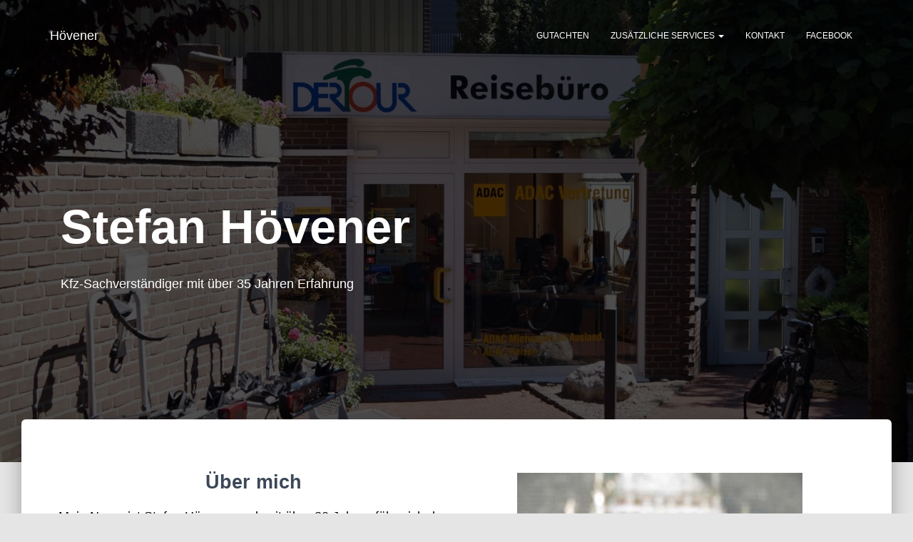

--- FILE ---
content_type: text/css
request_url: https://hoevener.de/wp-content/uploads/elementor/css/post-26.css?ver=1692558661
body_size: 668
content:
.elementor-26 .elementor-element.elementor-element-23cc01c{text-align:center;}.elementor-26 .elementor-element.elementor-element-0b7a52a{text-align:center;color:#050505;font-size:1.2em;}.elementor-26 .elementor-element.elementor-element-0aea5d7{text-align:center;}.elementor-26 .elementor-element.elementor-element-b1caf39{text-align:center;color:#050505;font-size:1.2em;}.elementor-26 .elementor-element.elementor-element-34a77e2{--spacer-size:100px;}.elementor-26 .elementor-element.elementor-element-3c2ec75:not(.elementor-motion-effects-element-type-background), .elementor-26 .elementor-element.elementor-element-3c2ec75 > .elementor-motion-effects-container > .elementor-motion-effects-layer{background-image:url("https://hoevener.de/wp-content/uploads/2019/05/TischBW-1.jpg");background-position:center center;background-size:cover;}.elementor-26 .elementor-element.elementor-element-3c2ec75 > .elementor-background-overlay{background-color:#000000;opacity:0.5;transition:background 0.6s, border-radius 0.3s, opacity 0.6s;}.elementor-26 .elementor-element.elementor-element-3c2ec75{transition:background 0.5s, border 0.3s, border-radius 0.3s, box-shadow 0.3s;}.elementor-26 .elementor-element.elementor-element-b4d72bf{--spacer-size:160px;}.elementor-26 .elementor-element.elementor-element-14180bb{text-align:center;color:#ffffff;font-size:1.9em;}.elementor-26 .elementor-element.elementor-element-d63e273{--spacer-size:160px;}.elementor-26 .elementor-element.elementor-element-1061218{--spacer-size:20px;}.elementor-26 .elementor-element.elementor-element-5410ab2 > .elementor-element-populated{box-shadow:0px 0px 5px 0px rgba(0,0,0,0.23);margin:20px 20px 20px 20px;--e-column-margin-right:20px;--e-column-margin-left:20px;padding:20px 20px 20px 20px;}.elementor-26 .elementor-element.elementor-element-a550b4c img{filter:brightness( 100% ) contrast( 100% ) saturate( 100% ) blur( 0px ) hue-rotate( 0deg );transition-duration:0.3s;}.elementor-26 .elementor-element.elementor-element-a550b4c:hover img{filter:brightness( 100% ) contrast( 97% ) saturate( 200% ) blur( 1.1px ) hue-rotate( 0deg );}.elementor-26 .elementor-element.elementor-element-7b9f4f2{color:#000000;font-size:1.2em;}.elementor-26 .elementor-element.elementor-element-9bec443 > .elementor-element-populated{box-shadow:0px 0px 5px 0px rgba(0,0,0,0.21);margin:20px 20px 20px 20px;--e-column-margin-right:20px;--e-column-margin-left:20px;padding:20px 20px 20px 20px;}.elementor-26 .elementor-element.elementor-element-ad8cea6:hover img{filter:brightness( 100% ) contrast( 100% ) saturate( 100% ) blur( 1.1px ) hue-rotate( 0deg );}.elementor-26 .elementor-element.elementor-element-ad8cea6 img{transition-duration:0.3s;}.elementor-26 .elementor-element.elementor-element-a55561d{color:#000000;font-size:1.2em;}.elementor-26 .elementor-element.elementor-element-49b5599 .elementor-button{background-color:#353535;}.elementor-26 .elementor-element.elementor-element-30fdc4d{--spacer-size:50px;}@media(min-width:1025px){.elementor-26 .elementor-element.elementor-element-3c2ec75:not(.elementor-motion-effects-element-type-background), .elementor-26 .elementor-element.elementor-element-3c2ec75 > .elementor-motion-effects-container > .elementor-motion-effects-layer{background-attachment:scroll;}}@media(max-width:767px){.elementor-26 .elementor-element.elementor-element-04fc409 img{border-radius:500px 500px 500px 500px;}.elementor-26 .elementor-element.elementor-element-34a77e2{--spacer-size:20px;}.elementor-26 .elementor-element.elementor-element-b4d72bf{--spacer-size:100px;}.elementor-26 .elementor-element.elementor-element-14180bb{font-size:1.3em;}.elementor-26 .elementor-element.elementor-element-d63e273{--spacer-size:100px;}}